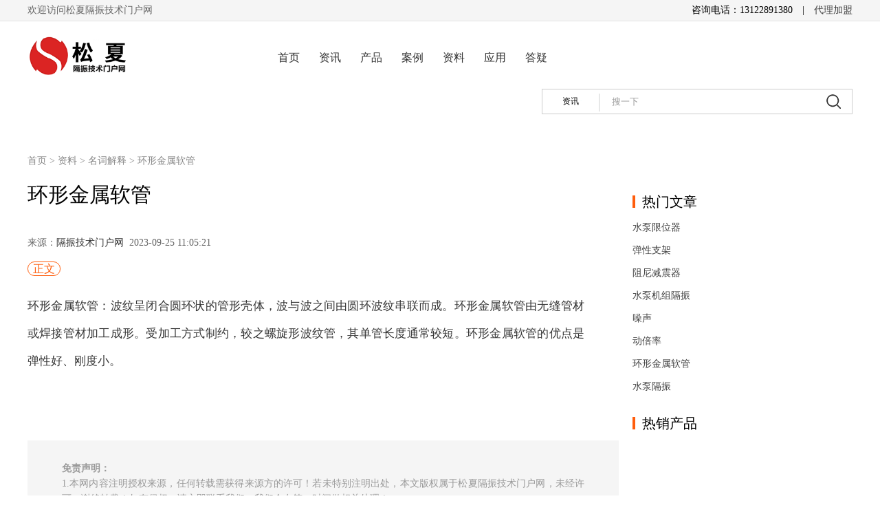

--- FILE ---
content_type: text/html
request_url: https://www.sjsona.com/info/2016.html
body_size: 3194
content:
<!doctype html>
<html lang="zh-CN">
<head>
<title>环形金属软管-松夏隔振技术门户网</title>
<meta name="keywords" content="" />
<meta name="description" content="环形金属软管" />

<link rel="stylesheet" type="text/css" href="/sxskin/css/1.0common.css" />
<link rel="stylesheet" type="text/css" href="/sxskin/css/1.0wz.css" />

<meta charset="utf-8">
<meta name="viewport" content="width=device-width, initial-scale=1, shrink-to-fit=no, user-scalable=no">
<meta name="applicable-device" content="pc,mobile">
<meta http-equiv="Cache-Control" content="no-transform" /> 
<meta http-equiv="Cache-Control" content="no-siteapp" /> 
</head>
<body>
<div class="header_top">
  <div class="header_topbar">
欢迎访问松夏隔振技术门户网
  <span>咨询电话：13122891380　|　<a target="_blank" href="/about/jiameng.html">代理加盟</a></span>
</div>
</div>

<script src="/d/js/acmsd/thea6.js"></script>

<div class="header_logo">
<div class="logo">
<a href="/"><img src="/sxskin/images/logo.png"  alt="松夏隔振技术门户网" ></a>
</div>

<div class="menuarea">
<ul>
<li><a href="/">首页</a></li>
<li><a href="/news/">资讯</a></li>
<li><a href="/products/">产品</a></li>
<li><a href="/cases/">案例</a></li>
<!--<li><a href="/news/exhibit/">展会</a></li>-->
<li><a href="/info/">资料</a></li>
<li><a href="/usages/">应用</a></li>
<li><a href="/question/">答疑</a></li>
</ul>
</div>

<div class="search-box" id="search-index">
<!--搜索 开始-->
<script type="text/javascript">
    var dispatch = function() {
        q = document.getElementById("q");
        if (q.value != "" && q.value != "输入关键词后按回车搜索") {
            window.open('https://www.baidu.com/s?&wd=site%3Asjsona.com%20' + q.value, "_blank");
            return false;
        } else {
            return false;
        }
    }
</script>
<div  class="fr">
        <form role="search" method="get" id="searchform" onsubmit="return dispatch()" target="_blank">
<div id="search-class-box">
                    <ul id="search-class" class="" style="overflow: hidden;">
                        <li rel="article" class="cur" data-charset="utf-8" style="display: block;">资讯</li>
                    </ul>
                </div>
            <input type="text" maxlength="30" onfocus="if(this.value=='搜一下') this.value='';" onblur="if(this.value=='') this.value='搜一下';" value="搜一下" name="q" id="q" class="text1">
            <input type="submit" name="Submit" class="btn1" value=" ">
        </form>
 
</div>
 <!--搜索 结束-->
</div>
 <!--<div class="weixin">松夏隔振技术门户网微信客服</div>-->
</div>



<div class="container">
<div class="nav"><a href="/">首页</a>&nbsp;>&nbsp;<a href="/info/">资料</a>&nbsp;>&nbsp;<a href="/info/noun/">名词解释</a> > 环形金属软管</div>

<div class="mainbottom">

<div class="mainbottom_r fl">

<div class="mainbottom_r_area">

<div class="title"><h1>环形金属软管</h1></div>
<div class="info">
来源：<a href='https://www.sjsona.com/' target=_blank>隔振技术门户网</a>&nbsp;&nbsp;2023-09-25 11:05:21<!--&nbsp;&nbsp;阅读：<script src=/e/public/ViewClick/?classid=5&id=2016&addclick=1></script>次-->
</div>
<p class="zhengwen"><span>正文</span></p>
<div class="article">
环形金属软管：波纹呈闭合圆环状的管形壳体，波与波之间由圆环波纹串联而成。环形金属软管由无缝管材或焊接管材加工成形。受加工方式制约，较之螺旋形波纹管，其单管长度通常较短。环形金属软管的优点是弹性好、刚度小。<br /><br />&nbsp;</div>

<div class="mzsm">
        <strong>免责声明：</strong>
         <p>1.本网内容注明授权来源，任何转载需获得来源方的许可！若未特别注明出处，本文版权属于松夏隔振技术门户网，未经许可，谢绝转载！如有侵权，请立即联系我们，我们会在第一时间做相关处理！</p>
         <p>2.转载其它媒体的文章，我们会尽可能注明出处，但不排除来源不明的情况。网站刊登文章是出于传递更多信息的目的，对文中陈述、观点判断保持中立，并不意味赞同其观点或证实其描述。</p>
</div>
<div class="prenext">
<ul>
<li class="pre">上一篇：<a href='/info/2015.html'>螺旋形金属软管</a></li> 
<li class="next">下一篇：<a href='/info/2758.html'>管道中pn是什么意思？</a></li>
</ul>
</div>
<!-- 
<div class="xiangguan">
<div class="bar_tt"><h3>相关阅读</h3></div>
<div class="bar_area">
<ul>
</ul>
</div>
</div>
-->

</div>
<div class="jingxuan">
<div class="bar_tt"><h3>为您精选</h3></div>
<div class="bar_area">
<ul>
<li><a href="/info/2015.html" target="_blank">螺旋形金属软管</a> </li>
<li><a href="/info/697.html" target="_blank">橡胶空气弹簧</a> </li>
<li><a href="/info/494.html" target="_blank">弹簧隔振器</a> </li>
<li><a href="/info/493.html" target="_blank">橡胶隔振器</a> </li>
<li><a href="/info/492.html" target="_blank">橡胶隔振垫</a> </li>
</ul>
</div>
</div>

</div>


<div class="mainbottom_l fr">

<script src="/d/js/acmsd/thea2.js"></script>

<div class="bar_box">
<div class="title-prx"><h4>热门文章</h4></div>
<div class="box-pcnxh">
<ul>
<li><a href="/info/498.html" target="_blank">水泵限位器</a> </li>
<li><a href="/info/495.html" target="_blank">弹性支架</a> </li>
<li><a href="/info/327.html" target="_blank">阻尼减震器</a> </li>
<li><a href="/info/435.html" target="_blank">水泵机组隔振</a> </li>
<li><a href="/info/439.html" target="_blank">噪声</a> </li>
<li><a href="/info/566.html" target="_blank">动倍率</a> </li>
<li><a href="/info/2016.html" target="_blank">环形金属软管</a> </li>
<li><a href="/info/434.html" target="_blank">水泵隔振</a> </li>
</ul>
</div>
</div>
<div class="bar_box">
<div class="title-prx"><h4>热销产品</h4></div>
<div class="box-pcnxh">
<script src="/d/js/acmsd/thea3.js"></script>
</div>
</div>

</div>


<div class="both"></div>
</div>

<div class="both"></div>
</div>

<div class="Copyright">
<div class="footer" styel="width:1200px;">




<div class="special_footnav">
        <b>产品专栏：</b>
        <a href="/products/air/">空气弹簧</a>|
        <a href="/products/air/">橡胶气囊</a>|
        <a href="/s/airbag/">气囊式气缸</a>|
        <a href="/s/bladder/">皮囊式气缸</a>|
        <a href="/products/platform/">隔振桌</a>|
        <a href="/s/correction/">纠偏气囊</a>|
        <a href="/products/Corrugated-compensator/">膨胀节</a>|
        <a href="/s/shockabsorber/">避震器</a>|
        <a href="/s/seattype/">坐式减震器</a>|
        <a href="/s/fan/">风机减震器</a>|
        <a href="/s/suspension/">吊式减震器</a>|
        <a href="/products/rubberjoint/">橡胶接头</a>
        <br>
        <a href=" ">橡胶隔振垫</a>|
        <a href="/products/Corrugated-compensator/">膨胀节</a>|
        <a href="/products/rubberjoint/">橡胶管接头</a>|
        <a href="/products/Corrugated-compensator/">波纹管</a>|
        <a href="/products/metal-hose/">金属软管</a>|
        <a href="/products/Corrugated-compensator/">波纹补偿器</a>|
        <a href=" ">防振基座</a>|
        <a href="/products/rubberjoint/">橡胶软连接</a>|
        <a href="/products/rubberjoint/">橡胶避震喉</a>|
        <a href="/products/rubberjoint/">橡胶气胎</a>|
        <a href="/products/platform/">隔振平台</a>|
        <a href="/products/jbq/">气垫减震器</a>|
        <a href="/products/dsm/">减震条</a>
    </div>
<div class="mtop-4 footerlm">
        <a href="/about/contact.html" target="_blank">联系我们</a>&nbsp;&nbsp;
       <a target="_blank" href="/about/jiameng.html">代理加盟</a>&nbsp;&nbsp;
        <a href="/about/about.html" target="_blank">公司简介</a>&nbsp;&nbsp;
        <a href="/about/chengnuo.html" target="_blank">服务承诺</a>&nbsp;&nbsp;
        <a href="/about/wenhua.html" target="_blank">企业文化</a>&nbsp;&nbsp;
        <a href="/about/baozhang.html" target="_blank">服务保障</a>&nbsp;&nbsp;
        <a href="/about/rongyuzizhi.html" target="_blank">荣誉资质</a>&nbsp;&nbsp;
        <a href="/sitemap.xml" target="_blank">网站地图</a>
    </div>


       
<script src="/d/js/acmsd/thea1.js"></script>


</div>


</div>

<script src="/e/public/onclick/?enews=donews&classid=5&id=2016"></script></body>
</html>

--- FILE ---
content_type: text/css
request_url: https://www.sjsona.com/sxskin/css/1.0common.css
body_size: 10930
content:
@charset "utf-8";
/* CSS Document */
body{
    background: #fff; font-size:14px;
}
body,h1,h2,h3,h4,h5,h6,hr,p,blockquote,dl,dt,dd,ul,ol,li,pre,code,form,fieldset,legend,button,input,textarea,th,td{padding:0px; margin:0px; border:none;}

body{font-family: lucida Grande, Verdana, Microsoft YaHei, sans-serif;}

a{ color:#333; text-decoration:none;}
a:visited { }
a:active, a:hover { text-decoration:none;}
a:focus,input:hover,button:hover,input[type='button']:hover{ outline:none;}
i, em, cite { font-style: normal; }
li{ vertical-align:bottom; overflow:hidden; list-style-type:none;}

.overflow{ overflow:hidden;}        
.both{clear: both;}
.yel{color:#ff5d0c;font-weight: bold;font-size: 18px;}

/* reset */
html, body, div, h1, h2, h3, h4, h5, h6, p, 
img, dl, dt, dd, ol, ul, li,form, table, tr, th, td , input {margin: 0;padding: 0;border: 0;}
h1,h2,h3,h4,h5,h6 { font-weight:normal; font-size: 12px;}
table { border-collapse:collapse; border-spacing:0; }
img { border:0;transition: all linear 0.4s;
    -moz-transition: all linear 0.4s;
    -ms-transition: all linear 0.4s;
    -o-transition: all linear 0.4s;
    -webkit-transition: all linear 0.4s;}
ol, ul { list-style: none; }
i,em{ font-style:normal; text-decoration:none; font-weight: normal;}
body { font-family:'Hiragino Sans GB','Microsoft YaHei','simsun','Lucida Grande','Lucida Sans Unicode'; background:#fff; font-size: 12px;}
a , a:visited { text-decoration:none; color:#404040; }
a:hover { color:#07c;}

.contents{width: 1200px; margin: 0 auto; overflow: hidden;border-top: 2px solid #ff3333;}
.p-contents{width: 1130px; margin: 0 auto; overflow: hidden;}
.f-red,.cf-red a{color:#df5a71}
a.f-red:hover,.f-red a:hover{color:#f60}
.f-white,.f-white a{color:#fff}
a.f-white:hover,.f-white a:hover{color:#f60}
.f-gray,.f-gray a{color:#a5a5a5}
a.f-gray:hover,.f-gray a:hover{color:#f60}
.f-black,.f-black a{color:#333}
a.f-black:hover,.f-black a:hover{color:#f60}
.f-blue,.f-blue a{color:#3084d1}
a.f-blue:hover,.f-blue a:hover{color:#f60}

.f-12{font-size:12px}
.f-14{font-size:14px}
.f-16{font-size:16px}
.f-18{font-size:18px}
.f-20{font-size:20px}
.f-24{font-size:24px}

.clear{clear:both;height:0;overflow:hidden;display:block}
.clearfix{*zoom:1}
.clearfix:before,.clearfix:after {content: "";display: block;height: 0;overflow: hidden}

.clearfix:after {clear: both}
.f-fl{float:left}
.f-fr{float:right}

@media(min-width:960px){
.fl{ float: left; }
.fr{ float: right;}
.header_top{background: #f5f5f5;height:30px;line-height:30px;border-bottom:1px solid #e5e5e5;}
.header_topbar{margin:0 auto;width:1200px;font-size:14px;color:#666;}
.header_logo{width:1200px; margin:20px auto 30px;display:flow-root;}
.header_topbar span{float:right;color:#000;}
.logo{float: left;display: inline-block;}
.logo img{line-height: 60px;height: 60px;}


.search-box {
    width: 450px;
    height: 60px;float: right;
}
#search-class-box {
    float: left;
    position: relative;
    margin-top: 1px;
    width: 81px;
    height: 33px;
}
#search-class {
    display: block;
    width: 79px;
    line-height: 33px;
    height: 33px;
    overflow: hidden;
    position: absolute;
}
#search-class .cur {
    text-align: center;
    border: 0;
    width: 81px;
}
#searchform{border: 1px solid #ccc;
	float: right;
    margin-top:15px;
    position: relative;
    display: block;
    width: 450px;
    height: 35px;
    z-index: 33;
    background: url(/sxskin/images/sss.png) center no-repeat;
}

.btn1 {
    margin-top: 1px;
    display: block;
    width: 50px;
    height: 33px;
    float: right;
    background: none;
    color: #fff;
    cursor: pointer;
    font-size: 20px;
}
.text1{
	margin-top: 1px;
    display: block;
    border: none;
    overflow: hidden;
    width: 280px;
    height: 33px;
    line-height: 33px;
    float: left;
    color: #999;
    padding: 0 15px;
    margin-left: 5px;
}
.weixin {
    background: url(/sxskin/images/weixin.jpg) no-repeat;
    width:100px;
    height:100px;
	    background-size:100px 100px;
    float: right;
    text-indent: -9999px;
}
 
.menuarea{width:500px;margin:0 auto;height:60px; float: inline-start;}
.menuarea li{float:left; width:60px;text-align:center; line-height:60px;}

.menuarea li a{font-size:16px;
    padding: 0;
	color: #333;
	display:block;
	background: none;
	border-top: 3px solid transparent;
	transition: all .3s ease-out 0s
}
.menuarea li a:hover {
 
	background: none;
	border-top-color: #07c;
}
.menuarea li a:hover {opacity: 1;
	/* -webkit-transform: rotateX(0); */
	/* transform: rotateX(0); */
	/* transition: opacity .1s, -webkit-transform .3s; */
	/* transition: transform .3s, opacity .1s; */
	/* transition: transform .3s, opacity .1s, -webkit-transform .3s; */
	/* visibility: visible; */
	/* color: #ffffff; */
	/* background:#08c; */
}
.top-list{padding-top: 15px;padding-bottom: 25px;background: #fff;text-align: center;
	overflow: hidden;display: inline-flex;width: 1200px;}
.top-list span{padding-left: 15px;font-size: 15px;display: inline-block;vertical-align: top;}

.banner{width: 100%;margin: 30px 0;}
.container{width:1200px; margin:0 auto;}
.nav{height:60px;line-height:60px;color: #888;font-size: 14px;}
.nav a {color: #888888;font-size: 14px;}

.list li, .list-arrow-r li {
    padding-left: 10px;
    background: url(../images/list_icon2.gif) no-repeat -7px 8px;
}



.mainbottom_l{background: #fff;overflow: hidden;    position: relative; border: 1px solid #eee;}
.mainbottom_r{width:860px;background: #fff;overflow: hidden;font-size: 16px;    color: #333;}


.mainbottom_r_area img{display: table-cell;vertical-align: middle;margin: 0 auto;max-width: 100%;}
.mainbottom_r_area table{vertical-align: middle;margin: 15px auto;width: 100%;border-collapse:collapse;font-size: 14px;}
.mainbottom_r_area table,th, td{border: 1px solid #e4e4e4;}
.mainbottom_r_area td{text-align:center;line-height:  30px;}
.mainbottom_r_area td:nth-child(odd) {background: #F3F3F3; font-weight: bold;}
.mainbottom_r_area td:nth-child(even) {}
.bar_box{padding: 20px;}
.title-prx h4{font-family: "Microsoft YaHei";font-size:20px;font-weight: 400;color: #000;line-height: 18px;position: relative;}
.title-prx h4:after{content: '';
    display: block;
    width: 4px;
    height: 15px;
    background:#07c;
    position: absolute;
    top: 2px;
    left: -20px;}

.mainbottom_r_area h2{font-size:16px;display: inline-block; font-family: "microsoft yahei";font-weight: bold;}



.rexiaocp{width: 320px;height: 192px;border-radius: 10px;margin-bottom: 25px;}
.rexiaocp a{position: relative;display: block;}
.rexiaocp img{width: 320px!important;height: 192px;}

.rexiaocp a span {
    width: 100%;
    height: 49px;
    background: url(/sxskin/images/opa-bg.png) center repeat;
    position: absolute;
    bottom: 0;
    color: #ffffff;
    font: 400 14px/49px "microsoft yahei";
    text-align: center;
    left: 0;
}
.index_cases{width:220px;float:left;margin: 1.285714rem 1.285714rem .714286rem 0;
    width: 15.785714rem;}
.index_cases_img{display:block;}
.index_cases_img img{width:220px;height:125px;border: 1px #eee solid;}
.index_cases_txt{
color: #212223;
    cursor: pointer;
    display: inline-block;
    font-size: 15px;
    height: 3.142857rem;
    line-height: 1.571429rem;
    margin-bottom: .642857rem;
overflow: hidden;}

.Copyright{box-shadow: 0 0 2px 2px rgba(201,201,201,0.2);margin-top:20px;background: #F5F5F7;}
.footer{padding:60px 0 80px;width: 1200px; margin:0 auto;color:#000; text-align:center;line-height: 1.6rem;}
.footer a,.footer p{color:#000;font-size:14px;}
.links li {float:left;padding: 2px 0;}
.links a { color: #000;display: block;float: left;margin-right: 8px;white-space: nowrap;cursor: pointer;font-size: 14px;}

.special_footnav{color: #ccc;}
.special_footnav b{color: #000;font-size:14px;}
.special_footnav a {margin: 0px 10px;}
.mtop-4{margin-top: 3rem;}

.footerlm a{color:#000;padding: 0px 5px;font-weight: 500;}
.ewm-lxfs {display: inline-block;width:100%;}
.dyl{display:flex;float: left;width: 50%;}
.dyl span{padding-right:20px;}
.dyr{float: right; display: flex;}
.xssj{text-align: left; padding-right:10px;}
.xssj p{padding:0;margin:0;}
.box img{width:120px;height:120px;}

.nav,.picBox{width:1180px}

}
@media(max-width:1199px){
#asongxiad{display:none;}
body{background: #f5f5f5;}
.header_top,.header_logo,.container,.Copyright{width:100%;border-bottom: 1px solid #e5e5e5;}
.header_top,.header_logo,.nav,.maintop,.mainbottom,.Copyright{background: #fff;margin-bottom:10px;}
.header_topbar,.menuarea,.nav,.maintop,.mainbottom_r,.mainbottom_l,.footer{padding: 0.5rem 1rem;}
.header_top{margin-bottom: 0;}
.header_logo{display: flex;}
.logo img{padding-top: 0.5rem; height: 50px;padding-left: 1rem; padding-bottom: 0.5rem;}

.nav{margin: 10px 0;}
.banner img{width: 100%; height: 120px;}


.Copyright{margin-bottom: 50px; width:100%;font-size: 14px;}
.footer p{text-align:center;}
.box{width:50%;text-align: center;}
.footerlm{margin-bottom:2rem;}
.mtop-4{margin-top: 2rem;}
.ewm-lxfs img{width:120px;}
.dyl{display:flex;width: 100%;}
.dyr{display:inline-table;width: 100%;margin-top: 1rem;}
.xssj{width:50%;float: right;padding: 1.8rem 0;font-weight: 600;}
.sxwx{width:50%;text-align: center;float: inline-start;}
.xssj p{text-align:left;}
.special_footnav{color:#fff;}
.special_footnav br {display:none;}
.special_footnav b{color:#333;}
.special_footnav a{padding: 0 0rem;}

}


div.fl{float:left}
div.fr{float:right}



.nav .title,.picBox .title{margin:0 auto}
.nav>div>dl{width:1140px}
.p-nav{height:70px;overflow:hidden;border-bottom:1px solid #E5E5E5; min-width:1180px;}
.p-nav dl{height:70px;overflow:hidden}
.p-nav dl dt{width:170px;height:70px;overflow:hidden;float:left}
.p-nav dl dt a,.p-nav dl dt .m-comment .userIcon a img,.m-comment .userIcon a .p-nav dl dt img{display:block;width:100%;height:100%;text-decoration:none}
.p-nav dl dt a img,.p-nav dl dt .m-comment .userIcon a img img,.m-comment .userIcon a .p-nav dl dt img img{display:inline-block;vertical-align:middle}
.p-nav dl dt a i,.p-nav dl dt .m-comment .userIcon a img i,.m-comment .userIcon a .p-nav dl dt img i{display:inline-block;height:100%;vertical-align:middle}
.p-nav dl dd{float:left;height:70px}
.p-nav dl dd.nav{width:680px;line-height:70px;font-size:16px;color:#5d5d5d;padding:0;background:none}
.p-nav dl dd.nav a,.p-nav dl dd.nav .m-comment .userIcon a img,.m-comment .userIcon a .p-nav dl dd.nav img{min-width:60px; padding:0 10px;height:66px;display:block;float:left;line-height:63px;color:#5d5d5d;text-align:center;overflow:hidden;border-top:4px solid transparent;transition:border 200ms}
.p-nav dl dd.nav p{min-width:60px; padding:0 10px;height:66px;display:block;float:left;line-height:63px;font-size:16px;color:#5d5d5d;text-align:center;overflow:hidden;border-top:4px solid transparent;transition:border 200ms}
/*.p-nav dl dd.nav a.on,.p-nav dl dd.nav .m-comment .userIcon a img.on,.m-comment .userIcon a .p-nav dl dd.nav img.on{background:#E8E6E6;color:#222222}

.p-nav dl dd.nav a:hover,.p-nav dl dd.nav .m-comment .userIcon a img:hover,.m-comment .userIcon a .p-nav dl dd.nav img:hover{background:#E8E6E6;color:#222222;text-decoration:none}*/
.p-nav dl dd.search{width:250px;padding-left:10px;margin-top:15px;height:40px;float:right;background:url("../images/brand_new8.0_03.png") no-repeat;transition:all 0.5s}
.p-nav dl dd.search input{border:none;background:none;float:left}
.p-nav dl dd.search .text{width:205px;height:20px;line-height:18px;margin-top:10px;overflow:hidden;vertical-align:middle;font-size:14px;color:#a8a8a8;outline:none}
.p-nav dl dd.search .btn{width:42px;height:40px;overflow:hidden;cursor:pointer}
.p-nav dl dd.search.on{background:url(../images/brand_new8.0_05.png) no-repeat}
.p-nav dl dd.search.on .text{color:#333}

 
/**/
.m-letter-box{width:1158px;padding-top:40px;overflow:hidden;border:1px solid #dadada}
.m-letter-box.pt24b0{width:100%;border:0;padding-top:24px;border-bottom:1px solid #dadada;}
.m-letter-box.pt24b0 .imgShow{width:100%;
         animation: scrollImages 20s linear infinite;display: flex;
		 }
    @keyframes scrollImages {
      0% {
        transform: translateX(0);
      }
      100% {
        transform: translateX(-100%);
      }
    }
.imgShow img{width:100%;}
.m-letter-box.pt24b0 .imgShow dl{padding: 0 10px;}
.m-letter-box.pt0b0{padding-top:0;border:none;width:auto}
.m-letter-box .imgShow{ height:192px;}
.m-letter-box .imgShow dl dt{width:128px;height:128px;overflow:hidden;border:1px solid #dadada}
.m-letter-box .imgShow dl dt a,.m-letter-box .imgShow dl dt .m-comment .userIcon a img,.m-comment .userIcon a .m-letter-box .imgShow dl dt img{width:100%;height:100%;overflow:hidden;text-align:center;display:block}
.m-letter-box .imgShow dl dt a img,.m-comment .userIcon a .m-letter-box .imgShow dl dt img img{vertical-align:middle;display:inline-block;text-align:center}
.m-letter-box .imgShow dl dt a i,.m-comment .userIcon a .m-letter-box .imgShow dl dt img i{vertical-align:middle;display:inline-block;height:100%}
.m-letter-box .imgShow dl dd{width:128px;padding-top:10px;overflow:hidden}
.m-letter-box .imgShow dl dd li{width:128px;height:22px;line-height:22px;overflow:hidden;text-align:center;font-size:16px;color:#454545;text-overflow:ellipsis;white-space:nowrap}
.m-letter-box .imgShow dl dd li a,.m-letter-box .imgShow dl dd li .m-comment .userIcon a img,.m-comment .userIcon a .m-letter-box .imgShow dl dd li img,.m-letter-box .imgShow dl dd li a:visited,.m-letter-box .imgShow dl dd li .m-comment .userIcon a img:visited,.m-comment .userIcon a .m-letter-box .imgShow dl dd li img:visited{color:#454545;margin-right:10px}
.m-letter-box .imgShow dl dd li a:hover,.m-letter-box .imgShow dl dd li .m-comment .userIcon a img:hover,.m-comment .userIcon a .m-letter-box .imgShow dl dd li img:hover{color:#f60}
.m-letter-box .textShow{width:1040px;overflow:hidden;padding-left:58px}
.m-letter-box .textShow .mask{width:1100px;height:122px;overflow:hidden}
.m-letter-box .textShow .mask.on{height:auto}
.m-letter-box .textShow .mask ul{width:355px;height:100px;padding-top:22px;overflow:hidden;border-bottom:1px dotted #dadada;float:left}
.m-letter-box .textShow .mask ul.noLine{border-bottom:none}
.m-letter-box .textShow .mask ul li{height:24px;width:350px;overflow:hidden;line-height:24px;font-size:14px}
.m-letter-box .textShow .mask ul li a,.m-letter-box .textShow .mask ul li .m-comment .userIcon a img,.m-comment .userIcon a .m-letter-box .textShow .mask ul li img,.m-letter-box .textShow .mask ul li a:visited,.m-letter-box .textShow .mask ul li .m-comment .userIcon a img:visited,.m-comment .userIcon a .m-letter-box .textShow .mask ul li img:visited{color:#5b5b5b}
.m-letter-box .textShow .mask ul li a:hover,.m-letter-box .textShow .mask ul li .m-comment .userIcon a img:hover,.m-comment .userIcon a .m-letter-box .textShow .mask ul li img:hover{color:#f60}
.m-letter-box .textShow .btn{width:90px;height:25px;overflow:hidden;text-align:center;line-height:25px;background:#454545;color:#fff;display:block;margin:0 auto 28px;font-size:16px;cursor:pointer}
.m-letter-box .textShow.init{width:1180px;padding-left:0}
.m-letter-box .textShow.init .mask{width:1180px}
.m-letter-box .textShow.init .mask ul{width:33.3%}

.brand-footer{margin-top:20px;overflow:hidden; height:400px; background:#f2f2f2; min-width:1180px;}
.footer_products{padding:14px 0 0;height:28px;text-align:center;background:#101010;color:#535353;}
.footer_products a:link,.footer_products a:visited{color:#535353;margin:0 0 0 20px;display:inline-block;font-family:'simsun';}
.footer_products a:hover{color:#f60;}
.footer_links{padding:14px 0 0;border-bottom:1px solid #3f3f3f;height:35px;overflow:hidden;font-size:16px;text-align:left;width: 1300px; margin: 0 auto;}
.footer_links a{display:inline-block;margin:0 16px 0 0;}

.footer_address{width:1210px;padding:24px 0 0;height:244px;margin:0 auto;position:relative;}
.footer_address p{height:221px;line-height:26px;overflow:hidden;float:left;border-right:1px solid #ddd;color:#575757;padding:6px 15px 0;}
.footer_address p a{ width:70px; display:block; float:left; text-align:left;font-size:14px;}
.footer_address p span{ font-size:16px;margin-bottom:-10px;display:block;}
.temps_0121{width:233px;height:112px;overflow:hidden;position:absolute;right:1px;top:110px;background:#272727;line-height:23px;color:#989898;}
.temps_0121 img{float:left;margin:0 10px 0 0;}
.temps_0122{width:233px;height:112px;overflow:hidden;position:absolute;right:240px;top:30px;line-height:23px;color:#5D5D5D;}
.temps_0122 img{float:left;margin:0 10px 0 0;}
.footer_share{width:300px;height:30px;position:absolute;left:40px;top:145px;}
.footer_address a:link,.footer_address a:visited{color:#5d5d5d;}
.footer_address a:hover{color:#f60;}
.footer_copy{padding:0 0 0 60px;height:60px;color:#626262;}
.footer_copy span{display:inline-block;width:20px;}
.brand-footer .yo_footer{width:100%;min-width:1180px;background:#f2f2f2;border-top:1px solid #dfdfdf}
.brand-footer .footer_links{border-bottom:1px solid #ddd;height:64px;line-height:64px;padding:0}
.brand-footer .footer_links a,.brand-footer .footer_links .m-comment .userIcon a img,.m-comment .userIcon a .brand-footer .footer_links img,.brand-footer .footer_links a:visited,.brand-footer .footer_links .m-comment .userIcon a img:visited,.m-comment .userIcon a .brand-footer .footer_links img:visited{color:#323232;margin:0 59px}
.brand-footer .footer_links a:hover,.brand-footer .footer_links .m-comment .userIcon a img:hover,.m-comment .userIcon a .brand-footer .footer_links img:hover{color:#f60}
.brand-footer .temps_0121{top:28px;background:#f2f2f2;color:#575757;width:220px}
.brand-footer .footer_copy{line-height:60px;text-align:center;border-top:1px solid #dfdfdf;text-shadow:1px 1px 0px #fff;padding:0;font-size:14px}


.b-tit-new{height:76px;overflow:hidden;background:url("../images/brnad_dian.png") repeat-x;text-align:center}
.b-tit-new span{display:inline-block}
.b-brnad-hot{width:640px; float:right; margin-left:20px;}
.b-brnad-hot .item{display:none}
.b-brnad-hot .item.on{display:block}
.b-brnad-hot .mask{width:1180px}
.b-brnad-hot .b-rimg dt{ float:right;}
.b-brnad-hot .b-rimg dd{ float:left;}
.b-brnad-hot dl{width:620px; height:120px; border-bottom:1px solid #E9E9E9;overflow:hidden;margin:15px 0;}
.b-brnad-hot dt{width:130px;height:100px;overflow:hidden;text-align:center; float:left;}
.b-brnad-hot dt a,.b-brnad-hot dt .m-comment .userIcon a img,.m-comment .userIcon a .b-brnad-hot dt img{display:block;width:100%;height:100%;overflow:hidden}
.b-brnad-hot dt img{display:inline-block;vertical-align:middle;width:130px;height:100px}
.b-brnad-hot dt i{display:inline-block;vertical-align:middle;height:100%}
.b-brnad-hot dd{width:450px;overflow:hidden;padding-top:10px;font-size:14px; float:right;}
.b-brnad-hot dd em{font-style: normal;background: #089AFD;color: #fff;padding: 4px 5px 2px 5px;margin-right: 6px;font-weight: normal;font-size: 13px;}
.b-brnad-hot dd em a{ color:#FFF;}
.b-brnad-hot dd h2{height:22px;line-height:22px;font-size:18px; font-weight:bold;overflow:hidden;color:#222;text-overflow:ellipsis;white-space:nowrap}
.b-brnad-hot dd h2.b{font-weight:bold}
.b-brnad-hot dd a,.b-brnad-hot dd .m-comment .userIcon a img,.m-comment .userIcon a .b-brnad-hot dd img{color:#222}
.b-brnad-hot dd a:hover,.b-brnad-hot dd .m-comment .userIcon a img:hover,.m-comment .userIcon a .b-brnad-hot dd img:hover{color:#f60}
.b-brnad-hot dd p{color:#898989; margin-top:15px; line-height:160%;}
.b-brnad-hot dd i{color:#272727;font:16px Arial bold}
.focusFull{height:510px;overflow:hidden;position:relative;left:0;top:0}
.b-m-letter{height:52px;overflow:hidden;border-bottom:1px solid #d9d9d9;box-shadow:0 1px 7px rgba(0,0,0,0.2);z-index:9;position:relative}
.b-m-letter .m-letter-sort{margin:0 auto;border:none;width:1180px;padding-top:12px}
.b-m-letter .m-letter-sort dt{display:none;font-size:16px;color:#9e9e9e;line-height:28px}
.b-m-letter .m-letter-sort dd{font:18px Arial bold;color:#ccc;width:100%}
.b-m-letter .m-letter-sort dd a,.b-m-letter .m-letter-sort dd .m-comment .userIcon a img,.m-comment .userIcon a .b-m-letter .m-letter-sort dd img{font-family:Arial;font-weight:bold;color:#ccc;border:none;margin-right:10px;border-radius:50%;-webkit-transition:500ms;-moz-transition:500ms;transition:1s}
.b-m-letter .m-letter-sort dd a.ohter,.b-m-letter .m-letter-sort dd .m-comment .userIcon a img.ohter,.m-comment .userIcon a .b-m-letter .m-letter-sort dd img.ohter{width:46px;border-radius:20px;margin-right:0;font-family:'Microsoft YaHei';font-weight:400;font-size:16px}
.b-m-letter .m-letter-sort dd a.on,.b-m-letter .m-letter-sort dd .m-comment .userIcon a img.on,.m-comment .userIcon a .b-m-letter .m-letter-sort dd img.on,.b-m-letter .m-letter-sort dd a:hover,.b-m-letter .m-letter-sort dd .m-comment .userIcon a img:hover,.m-comment .userIcon a .b-m-letter .m-letter-sort dd img:hover{background:#000;text-decoration:none;color:#fff}

.b-brnad-suggest{height:auto;overflow:hidden;background:#f2f2f2; min-width:1180px;}
.b-brnad-suggest .main{width:1180px;margin:0 auto;}
.b-brnad-suggest .main .box{width:1180px;min-height:600px;clear:both;overflow:hidden}
.b-brnad-suggest .main .box dl{width:373px;height:670px;margin-right:10px; margin-left:10px;margin-bottom:20px;overflow:hidden;float:left;background:#fff;transition:all 0.5s}
.b-brnad-suggest .main .box dl:hover{box-shadow:0 0 20px #ddd}
.b-brnad-suggest .main .box img:hover{opacity:0.9;filter:alpha(opacity=90)}
.b-brnad-suggest .main .box dt{width:372px;height:150px;overflow:hidden;text-align:center}
.b-brnad-suggest .main .box dt a{width:100%;height:100%;overflow:hidden}
.b-brnad-suggest .main .box dd{width:359px;overflow:hidden;padding:15px 0 0 16px}
.b-brnad-suggest .main .box dd img{ width:340px; height:234px; margin-bottom:15px;}

.b-product-news{width:1180px;overflow:hidden;margin:0 auto}
.b-product-news.pt20{padding-top:20px}
.b-product-news .mask{width:1180px}
.b-product-news .item{display:none}
.b-product-news .item.on{display:block}
.b-product-news dl{width:275px;overflow:hidden;float:left;margin-right:20px; background:#fff;}
.b-product-news dl.video dt a,.b-product-news dl.video dt .m-comment .userIcon a img,.m-comment .userIcon a .b-product-news dl.video dt img{position:relative}
.b-product-news dl.video dt a span,.m-comment .userIcon a .b-product-news dl.video dt img span{position:absolute;left:50%;margin-left:-31px;top:50%;margin-top:-26px;width:63px;height:63px;background:url("../img/icon_play.png") no-repeat;border:none}
.b-product-news dt{width:275px;height:200px;overflow:hidden;text-align:center}
.b-product-news dt a,.b-product-news dt .m-comment .userIcon a img,.m-comment .userIcon a .b-product-news dt img{display:block;width:273px;height:198px;overflow:hidden;border:1px solid #e5e5e5}
.b-product-news dt img{display:inline-block;vertical-align:middle;width:271px;height:196px;overflow:hidden;border:1px solid #e5e5e5}
.b-product-news dt img:hover{opacity:0.9;filter:alpha(opacity=90)}
.b-product-news dt i{display:inline-block;vertical-align:middle;height:100%}
.b-product-news dd{width:275px;padding-top:10px}
.b-product-news dd h3{text-align:center;font-size:14px;line-height:22px}
.b-product-news dd h3 a,.b-product-news dd h3 .m-comment .userIcon a img,.m-comment .userIcon a .b-product-news dd h3 img{color:#696969}
.b-product-news dd h3 a:hover,.b-product-news dd h3 .m-comment .userIcon a img:hover,.m-comment .userIcon a .b-product-news dd h3 img:hover{color:#f60}
.b-product-news dd h2{height:38px;line-height:26px;overflow:hidden;text-overflow:ellipsis;white-space:nowrap;font-size:16px;text-align:center;margin:0 10px}
.b-product-news dd h2 a,.b-product-news dd h2 .m-comment .userIcon a img,.m-comment .userIcon a .b-product-news dd h2 img{color:#222}
.b-product-news dd h2 a:hover,.b-product-news dd h2 .m-comment .userIcon a img:hover,.m-comment .userIcon a .b-product-news dd h2 img:hover{color:#f60}
.b-product-news dd p{height:44px;overflow:hidden;padding-top:3px;color:#aeb0b2;line-height:22px;font-size:14px}
.b-brnad-hot .more,.b-product-news .more,.b-product-news150825 .more,.b-brnad-hot150825 .more{width:132px;height:36px;line-height:34px;overflow:hidden;margin:0 auto;margin-bottom:10px;clear:both}
.b-brnad-hot .more a,.b-brnad-hot .more .m-comment .userIcon a img,.m-comment .userIcon a .b-brnad-hot .more img,.b-product-news .more a,.b-product-news .more .m-comment .userIcon a img,.m-comment .userIcon a .b-product-news .more img,.b-product-news150825 .more a,.b-product-news150825 .more .m-comment .userIcon a img,.m-comment .userIcon a .b-product-news150825 .more img,.b-brnad-hot150825 .more a,.b-brnad-hot150825 .more .m-comment .userIcon a img,.m-comment .userIcon a .b-brnad-hot150825 .more img{display:block;width:90px;padding-left:40px;height:34px;border-radius:20px;border:1px solid #c3c3c3;font-size:14px;color:#222222;background:transparent url("../img/more8.0_03.png") 73px -31px no-repeat;text-decoration:none}
.b-brnad-hot .more a:hover,.b-brnad-hot .more .m-comment .userIcon a img:hover,.m-comment .userIcon a .b-brnad-hot .more img:hover,.b-product-news .more a:hover,.b-product-news .more .m-comment .userIcon a img:hover,.m-comment .userIcon a .b-product-news .more img:hover,.b-product-news150825 .more a:hover,.b-product-news150825 .more .m-comment .userIcon a img:hover,.m-comment .userIcon a .b-product-news150825 .more img:hover,.b-brnad-hot150825 .more a:hover,.b-brnad-hot150825 .more .m-comment .userIcon a img:hover,.m-comment .userIcon a .b-brnad-hot150825 .more img:hover{color:#f3f3f3;border-color:#222222;background-color:#222;background-position:73px 9px}
.g-sy-l2_8{float:left;width:275px;height:auto;overflow:hidden}
.g-sy-lbottom8{width:300px;padding-top:20px}


.public_right{width:358px;overflow:hidden;float:right;border:1px solid #e9e9e9}
.public_left{width:760px;float:left}
.public_left .g-l{width:358px;float:left;border:1px solid #e8e8e8;margin-bottom:20px}
.public_left .g-r{width:380px;padding-left:20px;float:left;overflow:hidden}
.public_left .g-c{width:760px;overflow:hidden;float:left}

.p-nav-product{display:none;-webkit-transition:all .4s;-moz-transition:all .4s;-ms-transition:all .4s;-o-transition:all .4s;transition:all .4s;position:absolute;left:50%;margin-left:-580px;width:1180px;border-left:#e5e5e5 1px solid;z-index:999}
.p-nav-product.on{display:block}
.p-nav-product li{float:left;width:164px;height:94px;border:#e5e5e5 1px solid;border-left:none;background:#f7f7f7}
.p-nav-product li a,.p-nav-product li .m-comment .userIcon a img,.m-comment .userIcon a .p-nav-product li img{display:block;text-align:center;height:94px;overflow:hidden}
.p-nav-product li a i,.p-nav-product li .m-comment .userIcon a img i,.m-comment .userIcon a .p-nav-product li img i{display:block;width:40px;height:32px;background:url("../img/icon_productnav.png") no-repeat;margin:18px auto 0;cursor:pointer}
.p-nav-product li a span,.p-nav-product li .m-comment .userIcon a img span,.m-comment .userIcon a .p-nav-product li img span{display:block;height:34px;line-height:34px;font-size:16px;color:#868686;cursor:pointer}
.p-nav-product li.on a,.p-nav-product li.on .m-comment .userIcon a img,.m-comment .userIcon a .p-nav-product li.on img,.p-nav-product li a:hover,.p-nav-product li .m-comment .userIcon a img:hover,.m-comment .userIcon a .p-nav-product li img:hover{background:#fff}
.p-nav-product li.on a i,.m-comment .userIcon a .p-nav-product li.on img i,.p-nav-product li a:hover i,.p-nav-product li .m-comment .userIcon a img:hover i,.m-comment .userIcon a .p-nav-product li img:hover i{background-position:0 -40px}
.p-nav-product li.on a span,.m-comment .userIcon a .p-nav-product li.on img span,.p-nav-product li a:hover span,.p-nav-product li .m-comment .userIcon a img:hover span,.m-comment .userIcon a .p-nav-product li img:hover span{color:#ef7d2b}
.p-nav-product li.p-f{width:165px}
.p-nav-product li.p-f a i,.m-comment .userIcon a .p-nav-product li.p-f img i{background-position:-40px 0}
.p-nav-product li.p-s a i,.m-comment .userIcon a .p-nav-product li.p-s img i{background-position:-80px 0}
.p-nav-product li.p-w{width:165px}
.p-nav-product li.p-w a i,.m-comment .userIcon a .p-nav-product li.p-w img i{background-position:-120px 0}
.p-nav-product li.p-z a i,.m-comment .userIcon a .p-nav-product li.p-z img i{background-position:-160px 0}
.p-nav-product li.p-p{width:165px}
.p-nav-product li.p-p a i,.m-comment .userIcon a .p-nav-product li.p-p img i{background-position:-200px 0}
.p-nav-product li.p-x a i,.m-comment .userIcon a .p-nav-product li.p-x img i{background-position:-240px 0}
.p-nav-product li.p-f.on a i,.m-comment .userIcon a .p-nav-product li.p-f.on img i,.p-nav-product li.p-f a:hover i,.p-nav-product li.p-f .m-comment .userIcon a img:hover i,.m-comment .userIcon a .p-nav-product li.p-f img:hover i{background-position:-40px -40px}
.p-nav-product li.p-s.on a i,.m-comment .userIcon a .p-nav-product li.p-s.on img i,.p-nav-product li.p-s a:hover i,.p-nav-product li.p-s .m-comment .userIcon a img:hover i,.m-comment .userIcon a .p-nav-product li.p-s img:hover i{background-position:-80px -40px}
.p-nav-product li.p-w.on a i,.m-comment .userIcon a .p-nav-product li.p-w.on img i,.p-nav-product li.p-w a:hover i,.p-nav-product li.p-w .m-comment .userIcon a img:hover i,.m-comment .userIcon a .p-nav-product li.p-w img:hover i{background-position:-120px -40px}
.p-nav-product li.p-z.on a i,.m-comment .userIcon a .p-nav-product li.p-z.on img i,.p-nav-product li.p-z a:hover i,.p-nav-product li.p-z .m-comment .userIcon a img:hover i,.m-comment .userIcon a .p-nav-product li.p-z img:hover i{background-position:-160px -40px}
.p-nav-product li.p-p.on a i,.m-comment .userIcon a .p-nav-product li.p-p.on img i,.p-nav-product li.p-p a:hover i,.p-nav-product li.p-p .m-comment .userIcon a img:hover i,.m-comment .userIcon a .p-nav-product li.p-p img:hover i{background-position:-200px -40px}
.p-nav-product li.p-x.on a i,.m-comment .userIcon a .p-nav-product li.p-x.on img i,.p-nav-product li.p-x a:hover i,.p-nav-product li.p-x .m-comment .userIcon a img:hover i,.m-comment .userIcon a .p-nav-product li.p-x img:hover i{background-position:-240px -40px}

.p-nav-brand{display:none;position:fixed;width:1180px;z-index:999;background:#fff;border:#e5e5e5 1px solid;-webkit-transition:all .4s;-moz-transition:all .4s;-ms-transition:all .4s;-o-transition:all .4s;transition:all .4s}
.p-nav-brand.on{display:block}
.p-nav-brand .tit{height:53px;background:#f5f5f5}
.p-nav-brand .tit span.label{float:left;font-size:18px;line-height:53px;margin-left:55px}
.p-nav-brand .tit a.btn-more,.p-nav-brand .tit .m-comment .userIcon a img.btn-more,.m-comment .userIcon a .p-nav-brand .tit img.btn-more{float:right;margin-right:82px;padding-right:26px;line-height:16px;height:16px;margin-top:18px;background:url("../img/brand_newbg.png") right -34px no-repeat;color:#222}
.p-nav-brand .tit a.btn-more:hover,.p-nav-brand .tit .m-comment .userIcon a img.btn-more:hover,.m-comment .userIcon a .p-nav-brand .tit img.btn-more:hover{color:#ef7d2b}
.p-nav-brand ul.list{width:1140px;margin:0 auto;border-bottom:#dadada 1px dotted;padding:12px 0 10px;line-height:28px}
.p-nav-brand ul.list li{float:left; padding:0 20px;text-align:center; font-size:14px;}
.p-nav-brand ul.list li a{ text-decoration:none; color:#8C8C8C}
.p-nav-brand ul.list.nobd{border:none}

#sub-nav-floatLayer{position:absolute;left:0;top:50px;width:100%}
.sub-nav-ds{display:none}
.sub-nav-ds.on{display:block}
.brandNewsList{width:1180px;max-width:1180px;margin:0 auto;overflow:hidden;padding-top:40px}
.brandNewsList .brand_moving{width:1180px;overflow:hidden}
.brandNewsList .brand_moving .mask{width:1280px}
.brandNewsList .brand_moving dl{width:275px}
.brandNewsList .brand_moving dt{width:275px;height:184px}
.brandNewsList .brand_moving dd{width:275px}
.brandNewsList .brand_moving dd h2{width:auto}

.contents .items{padding-bottom:60px}
.contents .items .tit{font-size:30px;color:#373737;font-weight:bold;line-height:34px;padding-top:48px;text-align:center}
.contents .items .btn-more a,.contents .items .btn-more .m-comment .userIcon a img,.m-comment .userIcon a .contents .items .btn-more img{display:block;width:172px;height:42px;color:#a3a4a6;line-height:42px;font-size:14px;text-indent:42px;font-weight:bold;border:#ddd 5px solid;margin:28px auto 0;background:url("../img/icon_morearrow.png") 114px 18px no-repeat;letter-spacing:2px}
.contents .items .news{padding-top:28px}
.contents .items .news ul{width:1200px}
.contents .items .news li{float:left;width:360px;margin-right:40px;background:#fff}
.contents .items .news li .ig{width:360px;height:350px;text-align:center}
.contents .items .news li .ig img{display:inline-block;vertical-align:middle;max-width:100%}
.contents .items .news li .ig i{display:inline-block;vertical-align:middle;height:100%}
.contents .items .news li .stit{text-align:center;width:294px;margin:0 auto;overflow:hidden}
.contents .items .news li .stit a,.contents .items .news li .stit .m-comment .userIcon a img,.m-comment .userIcon a .contents .items .news li .stit img{text-decoration:none}
.contents .items .news li .stit a .t,.m-comment .userIcon a .contents .items .news li .stit img .t{display:block;font-size:20px;line-height:30px;font-weight:bold;color:#1f1f1f;padding-top:24px}
.contents .items .news li .stit a .d,.m-comment .userIcon a .contents .items .news li .stit img .d{display:block;height:72px;overflow:hidden;padding-bottom:42px;font-size:14px;color:#8c8c8c;line-height:24px;padding-top:10px}
.contents .items .news li .stit a:hover .t,.contents .items .news li .stit .m-comment .userIcon a img:hover .t,.m-comment .userIcon a .contents .items .news li .stit img:hover .t,.contents .items .news li .stit a:hover .d,.contents .items .news li .stit .m-comment .userIcon a img:hover .d,.m-comment .userIcon a .contents .items .news li .stit img:hover .d{color:#f07700}
.contents .items.brands .tabs{text-align:center;padding-top:50px;margin-left:0 !important;width:auto !important}
.contents .items.brands .tabs li{display:none}
.contents .items.brands .tabs a,.contents .items.brands .tabs .m-comment .userIcon a img,.m-comment .userIcon a .contents .items.brands .tabs img{display:inline-block;color:#1f1f1f;font-size:20px;font-weight:bold;line-height:30px;margin:0 22px;text-decoration:none}
.contents .items.brands .tabs a.on,.contents .items.brands .tabs .m-comment .userIcon a img.on,.m-comment .userIcon a .contents .items.brands .tabs img.on{border-bottom:#f07700 3px solid;color:#f07700}
.contents .items.brands .igWrap{position:relative;height:600px}
.contents .items.brands .igWrap.hmin{height:270px}
.contents .items.brands ul.iglist{position:absolute;left:0;top:0;width:1200px;margin-top:-6px;margin-left:-40px;overflow:hidden;display:none}
.contents .items.brands ul.iglist li{float:left;width:260px;margin-left:40px;margin-top:40px}
.contents .items.brands ul.iglist li a,.contents .items.brands ul.iglist li .m-comment .userIcon a img,.m-comment .userIcon a .contents .items.brands ul.iglist li img{display:block;text-align:center;position:relative;width:260px;height:260px}
.contents .items.brands ul.iglist li a img,.m-comment .userIcon a .contents .items.brands ul.iglist li img img{display:inline-block;vertical-align:middle;max-width:100%}
.contents .items.brands ul.iglist li a i,.m-comment .userIcon a .contents .items.brands ul.iglist li img i{display:inline-block;vertical-align:middle;height:100%}
.contents .items.brands ul.iglist li a .bt,.m-comment .userIcon a .contents .items.brands ul.iglist li img .bt{position:absolute;width:100%;height:75px;bottom:0;left:0;display:none}
.contents .items.brands ul.iglist li a .bt b,.m-comment .userIcon a .contents .items.brands ul.iglist li img .bt b{position:absolute;width:100%;height:100%;left:0;top:0;background:#000;opacity:.5;filter:alpha(opacity=50);z-index:1}
.contents .items.brands ul.iglist li a .bt span,.m-comment .userIcon a .contents .items.brands ul.iglist li img .bt span{position:relative;font-size:14px;line-height:24px;color:#fff;margin-top:12px;display:block;width:214px;margin-left:20px;z-index:2;text-align:left}
.contents .items.brands ul.iglist li a:hover .bt,.contents .items.brands ul.iglist li .m-comment .userIcon a img:hover .bt,.m-comment .userIcon a .contents .items.brands ul.iglist li img:hover .bt{display:block}
.contents .items.brands ul.iglist.on{display:block}
.contents .items.brands.bra{padding-bottom:0}
.contents .items.brands.bra ul.iglist{top:-34px}
.contents .items.brands.bra .igWrap{overflow:hidden}
.contents .items.season{padding-bottom:40px}
.contents .items.season .tabs{text-align:center;padding-top:20px;margin-left:0 !important;width:auto !important}
.contents .items.season .tabs li{display:none}
.contents .items.season .tabs a,.contents .items.season .tabs .m-comment .userIcon a img,.m-comment .userIcon a .contents .items.season .tabs img{display:inline-block;color:#1f1f1f;font-size:16px;font-weight:bold;line-height:30px;margin:0 21px;text-decoration:none}
.contents .items.season .tabs a.on,.contents .items.season .tabs .m-comment .userIcon a img.on,.m-comment .userIcon a .contents .items.season .tabs img.on{border-bottom:#f07700 3px solid;color:#f07700}
.contents .items.season ul.iglist{width:1200px;margin-top:-6px;margin-left:-40px;overflow:hidden;display:none}
.contents .items.season ul.iglist li{float:left;width:260px;margin-left:40px;margin-top:40px}
.contents .items.season ul.iglist li a,.contents .items.season ul.iglist li .m-comment .userIcon a img,.m-comment .userIcon a .contents .items.season ul.iglist li img{font-size:14px;line-height:24px;color:#4d4d4d;text-align:center}
.contents .items.season ul.iglist li a.ig,.contents .items.season ul.iglist li .m-comment .userIcon a img.ig,.m-comment .userIcon a .contents .items.season ul.iglist li img.ig{display:block;text-align:center;width:258px;height:258px;border:#eaeaea 1px solid}
.contents .items.season ul.iglist li a.ig img,.contents .items.season ul.iglist li .m-comment .userIcon a img.ig img,.m-comment .userIcon a .contents .items.season ul.iglist li img.ig img{display:inline-block;vertical-align:middle;max-width:100%}
.contents .items.season ul.iglist li a.ig i,.contents .items.season ul.iglist li .m-comment .userIcon a img.ig i,.m-comment .userIcon a .contents .items.season ul.iglist li img.ig i{display:inline-block;vertical-align:middle;height:100%}
.contents .items.season ul.iglist li a .n,.m-comment .userIcon a .contents .items.season ul.iglist li img .n{display:block;margin-top:25px;font-weight:bold}
.contents .items.season ul.iglist li a .name,.m-comment .userIcon a .contents .items.season ul.iglist li img .name{display:block}
.contents .items.season ul.iglist.on{display:block}
.contents .items.brandHome .tit{color:#fff}
.contents .items.brandHome .tabs{text-align:center}
.contents .items.brandHome .tabs a,.contents .items.brandHome .tabs .m-comment .userIcon a img,.m-comment .userIcon a .contents .items.brandHome .tabs img{display:inline-block;margin:0 31px;color:#999;font-size:16px;text-decoration:none;line-height:60px}
.contents .items.brandHome .tabs a.on,.contents .items.brandHome .tabs .m-comment .userIcon a img.on,.m-comment .userIcon a .contents .items.brandHome .tabs img.on{color:#f07700}
.contents .items.brandHome .homelist{position:relative;margin-top:9px;height:616px}
.contents .items.brandHome .homelist .list{position:absolute;left:0;top:0;width:1180px;height:616px;display:none;overflow:hidden}
.contents .items.brandHome .homelist .list.on{display:block}
.contents .items.brandHome .homelist .list .listWrap .itm{float:left;width:600px;height:550px}
.contents .items.brandHome .homelist .list .listWrap .itm .l{position:relative;width:560px;height:550px}
.contents .items.brandHome .homelist .list .listWrap .itm .l .ds{position:absolute;width:224px;height:264px;right:0;bottom:0;border-top:#202020 12px solid;border-left:#202020 12px solid;background:#fff}
.contents .items.brandHome .homelist .list .listWrap .itm .l .ds .t{position:relative;height:52px;line-height:52px;color:#373737;font-family:Arial;width:176px;margin-left:28px;font-size:40px;margin-top:20px}
.contents .items.brandHome .homelist .list .listWrap .itm .l .ds .t .line{position:absolute;left:0;bottom:0;background:#373737;height:1px;width:54px;overflow:hidden}
.contents .items.brandHome .homelist .list .listWrap .itm .l .ds .d{font-size:14px;line-height:24px;margin-top:11px;color:#6b6b6b;width:176px;margin-left:28px;height:168px;overflow:hidden}
.contents .items.brandHome .homelist .list .listWrap .itm .r{width:560px;height:550px;overflow:hidden}
.contents .items.brandHome .homelist .list .listWrap .itm .r .ds{float:left;width:244px;height:550px}
.contents .items.brandHome .homelist .list .listWrap .itm .r .ds .wrap{height:260px;background:#3c3c3c;overflow:hidden}
.contents .items.brandHome .homelist .list .listWrap .itm .r .ds .wrap .t{position:relative;height:52px;line-height:52px;color:#fff;font-family:Arial;width:176px;margin-left:28px;font-size:40px;margin-top:20px}
.contents .items.brandHome .homelist .list .listWrap .itm .r .ds .wrap .t .line{position:absolute;left:0;bottom:0;background:#fff;height:1px;width:54px;overflow:hidden}
.contents .items.brandHome .homelist .list .listWrap .itm .r .ds .wrap .d{font-size:14px;line-height:24px;margin-top:11px;color:#fff;width:190px;margin-left:28px;height:144px;overflow:hidden}
.contents .items.brandHome .homelist .list .listWrap .itm .r .ds .ig{width:224px;height:262px;margin-top:28px}
.contents .items.brandHome .homelist .list .listWrap .itm .r .igr{float:right;width:294px;height:550px;overflow:hidden}
.contents .items.brandHome .homelist .list .listtab{text-align:center;margin-top:46px}
.contents .items.brandHome .homelist .list .listtab a,.contents .items.brandHome .homelist .list .listtab .m-comment .userIcon a img,.m-comment .userIcon a .contents .items.brandHome .homelist .list .listtab img{display:inline-block;width:14px;height:14px;background:#676767;margin:0 6px;border-radius:50%}
.contents .items.brandHome .homelist .list .listtab a.on,.contents .items.brandHome .homelist .list .listtab .m-comment .userIcon a img.on,.m-comment .userIcon a .contents .items.brandHome .homelist .list .listtab img.on{background:#f07700}
.contents .items.stars ul.iglist{width:1200px;margin-top:-6px;margin-left:-40px;overflow:hidden}
.contents .items.stars ul.iglist li{float:left;width:260px;margin-left:40px;margin-top:40px}
.contents .items.stars ul.iglist li a,.contents .items.stars ul.iglist li .m-comment .userIcon a img,.m-comment .userIcon a .contents .items.stars ul.iglist li img{display:block;text-align:center;position:relative;width:260px;height:260px}
.contents .items.stars ul.iglist li a img,.m-comment .userIcon a .contents .items.stars ul.iglist li img img{display:inline-block;vertical-align:middle;max-width:100%}
.contents .items.stars ul.iglist li a i,.m-comment .userIcon a .contents .items.stars ul.iglist li img i{display:inline-block;vertical-align:middle;height:100%}
.contents .items.stars ul.iglist li a .bt,.m-comment .userIcon a .contents .items.stars ul.iglist li img .bt{position:absolute;width:100%;height:75px;bottom:0;left:0;display:none}
.contents .items.stars ul.iglist li a .bt b,.m-comment .userIcon a .contents .items.stars ul.iglist li img .bt b{position:absolute;width:100%;height:100%;left:0;top:0;background:#000;opacity:.5;filter:alpha(opacity=50);z-index:1}
.contents .items.stars ul.iglist li a .bt span,.m-comment .userIcon a .contents .items.stars ul.iglist li img .bt span{position:relative;font-size:14px;line-height:24px;color:#fff;margin-top:12px;display:block;width:214px;margin-left:20px;z-index:2;text-align:left}
.contents .items.stars ul.iglist li a:hover .bt,.contents .items.stars ul.iglist li .m-comment .userIcon a img:hover .bt,.m-comment .userIcon a .contents .items.stars ul.iglist li img:hover .bt{display:block}
.contents .items.stars ul.iglist li.lk{background:#202020;height:260px;overflow:hidden}
.contents .items.stars ul.iglist li.lk .t{width:212px;margin:34px auto 0;color:#fff;font-size:30px;line-height:60px;border-bottom:#454545 1px solid;text-align:center}
.contents .items.stars ul.iglist li.lk .links{overflow:hidden;width:212px;margin:12px auto 0}
.contents .items.stars ul.iglist li.lk .links .wrap{margin-left:-6px}
.contents .items.stars ul.iglist li.lk .links .wrap a,.contents .items.stars ul.iglist li.lk .links .wrap .m-comment .userIcon a img,.m-comment .userIcon a .contents .items.stars ul.iglist li.lk .links .wrap img{display:inline-block;width:auto;height:auto;color:#898989;font-size:18px;line-height:48px;margin:0 8px;text-decoration:none}
.contents .items.stars ul.iglist li.lk .links .wrap a:hover,.contents .items.stars ul.iglist li.lk .links .wrap .m-comment .userIcon a img:hover,.m-comment .userIcon a .contents .items.stars ul.iglist li.lk .links .wrap img:hover{color:#f07700}
.contents .items.split{overflow:hidden}
.contents .items.split .part-l{float:left;width:738px;overflow:hidden}
.contents .items.split .part-l .sp1-comments{border-top:1px solid #d3d3d3;margin-top:28px}
.contents .items.split .part-l .sp1-comments .m-comment{width:738px;padding-left:0}
.contents .items.split .part-l .sp1-comments .m-comment .commentInfo{width:658px}
.contents .items.split .part-l .sp1-comments .m-comment .commentInfo p{color:#787878}
.contents .items.split .part-l .postSubject{background:#fff;margin-top:36px}
.contents .items.split .part-l .btn-more a,.contents .items.split .part-l .btn-more .m-comment .userIcon a img,.m-comment .userIcon a .contents .items.split .part-l .btn-more img{width:202px;background-position:150px 18px}
.contents .items.split .part-r{float:right;width:380px}
.contents .items.split .part-r .pr-wrap{border:#ececec 8px solid;background:#fff;margin-top:30px}
.contents .items.split .part-r .pr-wrap .fansupdate{border-bottom:none;padding-top:30px;margin-bottom:24px}
.contents .items.split .part-r .pr-wrap.fans{margin-top:28px}
.contents .items.split .part-r .pr-wrap.map .tit{padding-top:28px}
.contents .items.split .part-r .pr-wrap.map .m-index-rmain{width:300px;margin:0 auto;padding:0;padding-top:18px}
.contents .items.split .part-r .pr-wrap.map .m-index-rmain .m-tobuy-city,.contents .items.split .part-r .pr-wrap.map .m-index-rmain .m-tobuy-info,.contents .items.split .part-r .pr-wrap.map .m-index-rmain .m-tobuy-page,.contents .items.split .part-r .pr-wrap.map .m-index-rmain .m-tobuy-info .map{width:300px}
.contents .items.split .part-r .pr-wrap.map .m-index-rmain .m-tobuy-info dl{width:280px}
.contents .items.split .part-r .pr-wrap.story{padding-bottom:58px}
.contents .items.split .part-r .pr-wrap.story .tit{padding-top:28px;margin-bottom:18px}
.contents .items.split .part-r .pr-wrap.story .pr-itm{width:300px;margin:0 auto;font-size:14px;line-height:24px;color:#373737}
.contents .items.split .part-r .pr-wrap.story .pr-itm .n{font-weight:bold;margin-right:4px}
.contents .items.split .part-r .pr-wrap.story .pr-itm.mt30{margin-top:30px}
.b-lnav{ width:160px; float:left; background:#529FF2; min-height:580px;overflow:hidden}
.b-lnav .tab{ width:140px; margin:20px 0 20px 20px;}
.b-lnav .tab li{border-bottom: 1px solid #7DB7F5; height: 48px;line-height: 48px;cursor: pointer;font-size: 18px;text-align: left;}
.b-lnav  .tab li a{ height: 48px;line-height: 48px; display:block;font-size:18px;color:#fff;font-weight:bold;text-decoration:none;padding-left: 20px;}
.b-lnav .tab li.on a{color:#222; background:#fff}

.b-tit-top{padding-top:16px;height:48px;clear:both}
.b-tit-top .t{float:left;min-width:170px;margin-right:20px;color:#222;font-size:24px;line-height:30px;height:30px;font-weight:bold;letter-spacing:1px}
.b-tit-top .tab{float:left;margin-top:6px}
.b-tit-top .tab li{float:left;margin-right:30px}
.b-tit-top .tab li a,.b-tit-top .tab li .m-comment .userIcon a img,.m-comment .userIcon a .b-tit-top .tab li img{float:left;line-height:26px;height:26px;font-size:18px;color:#7a7a7a;font-weight:bold;text-decoration:none}
.b-tit-top .tab li.on a,.b-tit-top .tab li.on .m-comment .userIcon a img,.m-comment .userIcon a .b-tit-top .tab li.on img{border-bottom:4px solid #ff7800;color:#222}
.b-tit-top .more{float:right;text-align:right;margin-right:8px;line-height:38px}
.b-tit-top .more a,.b-tit-top .more .m-comment .userIcon a img,.m-comment .userIcon a .b-tit-top .more img{font-size:14px;color:#7a7a7a;text-decoration:none;display:none}
.b-tit-top .more a.on,.b-tit-top .more .m-comment .userIcon a img.on,.m-comment .userIcon a .b-tit-top .more img.on{display:inline}
.b-tit-top .more a:hover,.b-tit-top .more .m-comment .userIcon a img:hover,.m-comment .userIcon a .b-tit-top .more img:hover{color:#f60}
.b-tit-top.black .t{color:#fff}
.b-tit-top.black li a,.b-tit-top.black li .m-comment .userIcon a img,.m-comment .userIcon a .b-tit-top.black li img{color:#9c9c9c}
.b-tit-top.black li.on a,.b-tit-top.black li.on .m-comment .userIcon a img,.m-comment .userIcon a .b-tit-top.black li.on img,.b-tit-top.black li a:hover,.b-tit-top.black li .m-comment .userIcon a img:hover,.m-comment .userIcon a .b-tit-top.black li img:hover{color:#fff}
.b-tit-top.black .more a,.b-tit-top.black .more .m-comment .userIcon a img,.m-comment .userIcon a .b-tit-top.black .more img{color:#9c9c9c}
.b-tit-top.black .more a:hover,.b-tit-top.black .more .m-comment .userIcon a img:hover,.m-comment .userIcon a .b-tit-top.black .more img:hover{color:#fff}

.b-videoList{}
.b-videoList .v-con{width:1180px;margin:0 auto;}
.b-videoList .b-product-news .item{display:none}
.b-videoList .b-product-news .item.on{display:block}
.b-videoList .b-product-news dt a,.b-videoList .b-product-news dt .m-comment .userIcon a img,.m-comment .userIcon a .b-videoList .b-product-news dt img{border:none}
.b-videoList .b-product-news dd h3 a,.b-videoList .b-product-news dd h3 .m-comment .userIcon a img,.m-comment .userIcon a .b-videoList .b-product-news dd h3 img{color:#9c9c9c}
.b-videoList .b-product-news dd h3 a:hover,.b-videoList .b-product-news dd h3 .m-comment .userIcon a img:hover,.m-comment .userIcon a .b-videoList .b-product-news dd h3 img:hover{color:#f60}
.b-videoList .b-product-news dd h2{height:54px;white-space:normal}
.b-videoList .b-product-news dd h2 a,.b-videoList .b-product-news dd h2 .m-comment .userIcon a img,.m-comment .userIcon a .b-videoList .b-product-news dd h2 img{color:#222}
.b-videoList .b-product-news dd h2 a:hover,.b-videoList .b-product-news dd h2 .m-comment .userIcon a img:hover,.m-comment .userIcon a .b-videoList .b-product-news dd h2 img:hover{color:#f60}

/*友情链接*/
.link-list{clear:both;overflow:hidden;zoom:1}
.link-list li{float:left;padding:0 10px 0 0;margin:0 10px 15px 0;position:relative}
.link-list li:after{content:"";height:15px;width:10px;border-left:1px solid #ccc;display:inline-block;vertical-align:middle;position:absolute;top:3px;right:-10px}
.link-list li:last-child:after{border:0}




--- FILE ---
content_type: text/css
request_url: https://www.sjsona.com/sxskin/css/1.0wz.css
body_size: 1175
content:
@charset "utf-8";
/* CSS Document */

@media(min-width:1200px){


.maintop-r{width:170px; overflow: hidden;position: relative;padding:15px 14px;border: 1px solid #dbeaf4;}

.bar_box{padding:20px 0px 0px!important;}
.title-prx{border-left: 4px solid #ff5d0c;}
.title-prx h4{padding-left: 10px;}
.box-prx,.box-pcnxh{position: relative;margin-top:20px;width: 100%;}
/* .remen{margin-bottom:5px;} */
/* .remen em{display: inline-block; */
    /* width:50px; */
    /* height: 20px; */
    /* line-height: 20px; */
    /* text-align: center; */
    /* font-size: 12px; */
    /* color: #666; */
    /* border: 1px solid #eee; */
    /* margin-right: 10px; */
/* border-radius: 4px;} */
/* .remen a{font-size: 15px;line-height: 22px;} */
/* .remen_btm{margin-bottom:20px;height: 16px; */
    /* line-height: 16px; */
    /* overflow: hidden; */
    /* font-size: 12px; */
    /* color: #999;} */
.box-prx li a,.box-pcnxh li a{position: relative;margin-bottom: 15px;width: 100%;display: block;    font-size: 14px;}
.box-prx li a:hover,.box-pcnxh li a:hover{color:#ff5d0c;}
.box-prx li img{width:120px;}
.box-pcnxh li img{width:180px;}
.box-prx h5,.box-pcnxh h5{margin-top: 14px;line-height: 20px;font-size: 12px;font-weight: 400;overflow: hidden;height: 20px;}

/* .wenda li a{color:#07c;} */
.classify{
	border-bottom-width: 1px;
    border-left-width: 1px;
    border-right-width: 1px;
	border-bottom-style: solid;
    border-left-style: solid;
    border-right-style: solid;
	border-bottom-color: #e5e5e5;
    border-left-color: #e5e5e5;
    border-right-color: #e5e5e5;
}


.mainbottom_r_area{color:#353535;line-height: 38px;}
.title h1{margin: 0 0 2rem;font-weight: 500; font-size: 30px;color:#000000;}
.info{color: #666;font-size: 14px;}
.info a{color: #333;}
.zhengwen{
    color: #ff5d0c;
    border: #ff5d0c 1px solid;
    display: inline;
    border-radius: 50px;
    padding: 1px 7px;
    line-height: 24px;
    margin-right: 5px;
}

.ltd {width: 100px;font-weight: bold;}

.mainbottom_r_area h2 { }
.bar_area{display: inline-block;
width: 850px;}
.bar_area li{
	font-size: 16px;
	line-height:40px;
text-indent: 23px;float: left;
    width:100%;
    height:40px;
    overflow: hidden;
background: url(/sxskin/images/dot.png) left 20px no-repeat;}
 .bar_area li a:hover{color:#ff5d0c;}
.mzsm{background: #f5f5f5;padding: 30px 50px;text-align: justify;line-height: 22px;color: #999;font-size: 14px;}

.article{line-height:40px; padding:15px 50px 15px 0;font-size: 17px;text-align: justify;}
.article a{color: #07c;}
.article p{line-height:40px;margin-bottom: 13px;}
.prenext {margin-top: 10px;font-size: 14px;}
.prenext li{ height: 28px;color: #000;overflow: hidden;line-height: 28px;}
.prenext li a:hover{color:#ff5d0c;text-decoration:underline;}

.bar_tt h3{height: 36px;color: #07c;
    line-height: 36px;
    font-size: 18px;
    font-weight: 400;}
.xiangguan{margin-top: 50px;}
.jingxuan{margin-top: 20px;}
.mainbottom_l {border:none;width: 320px;}




}
@media(max-width:1199px){


.mainbottom_l{border-top:10px solid #f5f5f5;}
.mainbottom_r_area{line-height: 27px;}


.title-prx h4{font-size: 16px;display: inline-block;font-family: "microsoft yahei";font-weight: bold; border-left: 5px solid #0070ce; padding-left: 15px; line-height: 22px;}

.box-pcnxh ul{    column-count: 2;}
.box-pcnxh li{padding:10px 0;}
.box-pcnxh li img{width: 85%;border: 1px solid #e5e5e5;padding:10px;}
.box-pcnxh li h5{ text-align: center; color: #333;    font-weight: normal;overflow: hidden; height:14px;}
.menu,.maintop-r{display:none;}
}